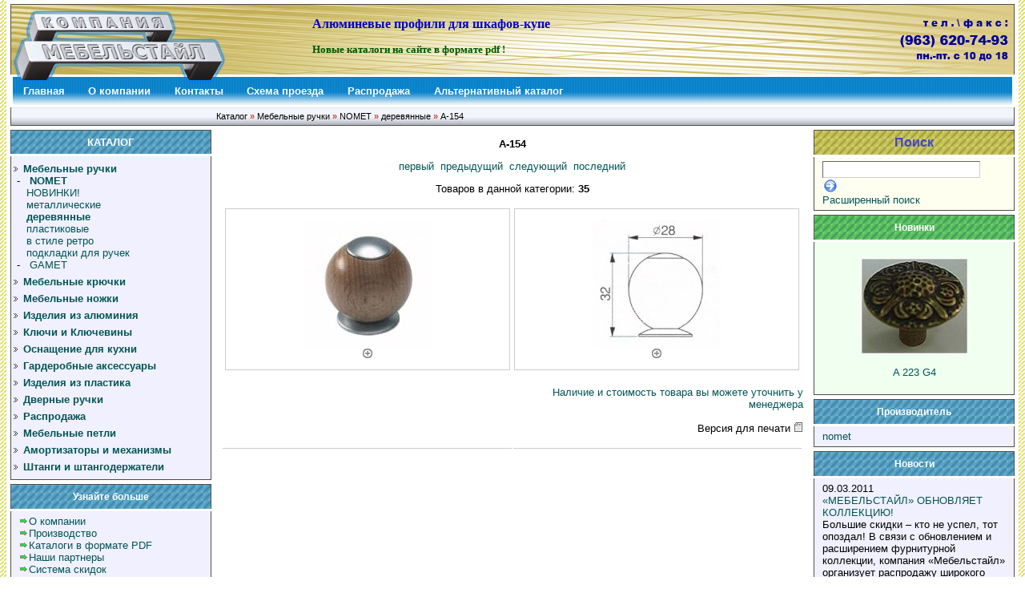

--- FILE ---
content_type: text/html; charset=utf-8
request_url: http://www.mebelstail.ru/product_info.php?products_id=460
body_size: 5946
content:
<!DOCTYPE html PUBLIC "-//W3C//DTD XHTML 1.0 Transitional//EN" "http://www.w3.org/TR/xhtml1/DTD/xhtml1-transitional.dtd">
<html xmlns="http://www.w3.org/1999/xhtml" xml:lang="ru" lang="ru">
<head>
<meta http-equiv="Content-Type" content="text/html; charset=utf-8" />
<meta http-equiv="Content-Style-Type" content="text/css" />
<link rel="icon" href="http://www.mebelstail.ru/favicon.ico" type="image/x-icon" />
<link rel="shortcut icon" href="http://www.mebelstail.ru/favicon.ico" type="image/x-icon" />
<meta name="language" content="ru" />
<title>A-154  - деревянные - Компания МЕБЕЛЬСТАйЛ</title>
<script type="text/javascript" src="jscript/jquery/jquery.js"></script>
<meta name="description" content="A-154" />
<meta name="keywords" content="" />
<base href="http://www.mebelstail.ru/" />
<link rel="stylesheet" href="http://www.mebelstail.ru/themes/sint_most/style.css" type="text/css" />
<link rel="alternate" href="rss2.php?feed=news" type="application/rss+xml" title="Новости" />
<link rel="alternate" href="rss2.php?feed=articles" type="application/rss+xml" title="Статьи" />
<link rel="alternate" href="rss2.php?feed=categories" type="application/rss+xml" title="Категории" />
<link rel="alternate" href="rss2.php?feed=new_products&amp;limit=10" type="application/rss+xml" title="Новинки" />
<link rel="alternate" href="rss2.php?feed=featured&amp;limit=10" type="application/rss+xml" title="Рекомендуемые товары" />
<link rel="alternate" href="rss2.php?feed=best_sellers&amp;limit=10" type="application/rss+xml" title="Лучшие товары" />
<link rel="stylesheet" href="jscript/jquery/plugins/fancybox/jquery.fancybox-1.2.5.css" type="text/css" />
<script type="text/javascript" src="jscript/jquery/plugins/fancybox/jquery.fancybox-1.2.5.pack.js"></script>
<script type="text/javascript"><!--
$(document).ready(function() {
		$("a.zoom").fancybox({
		"zoomOpacity"			: true,
		"overlayShow"			: false,
		"zoomSpeedIn"			: 500,
		"zoomSpeedOut"			: 500
	});
	});
//--></script>
<script type="text/javascript" src="jscript/jscript_JsHttpRequest.js"></script>
<script type="text/javascript" src="jscript/jscript_ajax.js"></script>
<meta name="google-site-verification" content="Cmy3Igp2KQv8-Yezp3MG1rMzc_nRF9xyc9J9dgccOYw" />
<meta name='yandex-verification' content='6881182cc0113dbc' />
<script type="text/javascript">

  var _gaq = _gaq || [];
  _gaq.push(['_setAccount', 'UA-21930470-1']);
  _gaq.push(['_trackPageview']);

  (function() {
    var ga = document.createElement('script'); ga.type = 'text/javascript'; ga.async = true;
    ga.src = ('https:' == document.location.protocol ? 'https://ssl' : 'http://www') + '.google-analytics.com/ga.js';
    var s = document.getElementsByTagName('script')[0]; s.parentNode.insertBefore(ga, s);
  })();

</script>
<meta name="reply-to" content="admin@mebelstail.ru" />
<meta name="robots" content="index,follow" />
<meta name="company" content="Компания МЕБЕЛЬСТАйЛ" />
<meta name="author" content="Компания FST - http://f-s-t.ru" />
<!--[if lte IE 6]><script type="text/javascript" src="http://www.mebelstail.ru/themes/sint_most/plugins/iepngfix/iepngfix_tilebg.js"></script>
<style type="text/css"> img { behavior: url("http://www.mebelstail.ru/themes/sint_most/plugins/iepngfix/iepngfix.htc")}</style>
<![endif]-->
<meta name="generator" content="(c) by ShopOS , http://www.shopos.ru" />
</head>
<body>
<div id="container">
<div id="header">
<table width="100%" border="0" cellspacing="0" cellpadding="0">
<tr>
<td width="30%" valign="top" align="left">
<a href="http://mebelstail.ru"><img src="http://www.mebelstail.ru/themes/sint_most/img/logo3.png" /></a>
</td>
<td width="50%" valign="top" align="left">
</br>
<a href="http://tdmebelstyle.ru/" class=link3>Алюминевые профили для шкафов-купе</a>
</br> </br>
<a href="http://mebelstail.ru/shop_content.php?coID=20" class=link2>Новые каталоги на сайте в формате pdf !</a>
</td>
<td width="20%" valign="top" align="right">
<a href="http://mebelstail.ru/shop_content.php?coID=13"><img src="http://www.mebelstail.ru/themes/sint_most/img/tel.png" /></a>
</td>
</tr>
</table>
</div>

<div id="menu">
<ul>
<li><a href="http://www.mebelstail.ru"><span>Главная</span></a></li>
<li><a href="http://www.mebelstail.ru/shop_content.php?coID=4"><span>О компании</span></a></li>
<li><a href="http://www.mebelstail.ru/shop_content.php?coID=13"><span>Контакты</span></a></li>
<li><a href="http://www.mebelstail.ru/shop_content.php?coID=14"><span>Схема проезда</span></a></li>
<li><a href="http://mebelstail.ru/index.php?cat=18"><span>Распродажа</span></a></li>
<li><a href="http://agfam.ru/produkt/produkt.htm" target="_blank"><span>Альтернативный каталог</span></a></li>
</ul>
</div>

<div id="navigation">
<span><a href="http://www.mebelstail.ru/">Каталог</a> &raquo; <a href="http://www.mebelstail.ru/index.php?cat=7">Мебельные ручки</a> &raquo; <a href="http://www.mebelstail.ru/index.php?cat=54">NOMET</a> &raquo; <a href="http://www.mebelstail.ru/index.php?cat=11">деревянные</a> &raquo; <a href="http://www.mebelstail.ru/product_info.php?products_id=460">A-154</a></span>
</div>

<div id="wrapper">
<div id="content">
﻿
<form id="cart_quantity" action="http://www.mebelstail.ru/product_info.php?products_id=460&action=add_product" method="post" onsubmit="doAddProduct(this); return false;">
<table width="100%" border="0" cellpadding="0" cellspacing="0">
  <tr>
    <td valign="top" align="center">
<strong>A-154</strong>

<div class="page">
<b class="b1"></b><b class="b2"></b><b class="b3"></b><b class="b4"></b>
<div class="pagecontent">
<p class="center">
&nbsp;<a href="http://www.mebelstail.ru/product_info.php?products_id=457">первый</a>&nbsp;&nbsp;<a href="http://www.mebelstail.ru/product_info.php?products_id=459">предыдущий</a>&nbsp;&nbsp;<a href="http://www.mebelstail.ru/product_info.php?products_id=461">следующий</a>&nbsp;&nbsp;<a href="http://www.mebelstail.ru/product_info.php?products_id=491">последний</a>&nbsp;</p>
<p class="center">
Товаров в данной категории:&nbsp;<span class="bold">35</span>
</p>
</div>
<b class="b4b"></b><b class="b3b"></b><b class="b2b"></b><b class="b1b"></b>
</div>
<!-- $PRODUCTS_IMAGE_BLOCK -->
    </td>
  </tr>
</table>

<!-- more images -->
<table width="100%" border="0" cellpadding="0" cellspacing="5">
<tr>
<td width="50%" height="200" style="border: 1px solid; border-color: #cccccc;" valign="middle" align="center">
   <a href="http://www.mebelstail.ru/images/product_images/popup_images/drev_ruch/a-154_1.jpg" title="A-154" class="zoom" rel="gallery-plants" target="_blank"><img src="http://www.mebelstail.ru/images/product_images/info_images/drev_ruch/a-154_1.jpg" alt="A-154" /><br /><img src="http://www.mebelstail.ru/themes/sint_most/img/zoom.gif" alt="zoom" border="0" width="16" height="12" /></a>
</td>
<td width="50%" height="200" style="border: 1px solid; border-color: #cccccc;" valign="middle" align="center">
   <a href="http://www.mebelstail.ru/images/product_images/popup_images/drev_ruch/a-154_2.jpg" title="A-154" class="zoom" rel="gallery-plants" target="_blank"><img src="http://www.mebelstail.ru/images/product_images/info_images/drev_ruch/a-154_2.jpg" alt="A-154" /><br /><img src="http://www.mebelstail.ru/themes/sint_most/img/zoom.gif" alt="zoom" border="0" width="16" height="12" /></a>
</td>
</tr>

</table>
<!-- more images eof -->
<br/>

<table width="100%" border="0" cellpadding="0" cellspacing="0">
  <tr>
    <td valign="top" align="center">
    </td>
  </tr>
</table>

<!-- доп и цены -->
<table border="0"  width="100%" cellpadding="0" cellspacing="0">
  <tr>
    <td width="50%" valign="top" align="center">
    </td>

<td width="50%" valign="top" align="right">
<a href="http://www.mebelstail.ru/shop_content.php?coID=13"><span>Наличие и стоимость товара вы можете уточнить у менеджера</span></a><br/>
<br/>
Версия для печати&nbsp;<img src="http://www.mebelstail.ru/themes/sint_most/buttons/ru/print.gif"  style="cursor:hand" onclick="javascript:window.open('http://www.mebelstail.ru/print_product_info.php?products_id=460', 'popup', 'toolbar=0, scrollbars=yes, width=640, height=600')" alt="" />
</td>
</tr>
</table>

<!-- /доп и цены -->
<br/>
<!-- описание -->
<table  width="100%" border="0" cellpadding="0" cellspacing="2">
  <tr>
    <td style="border-top: 1px solid; border-right: 1px solid; border-color: #cccccc;" width="50%" valign="top" align="left">
  </td>
<td style="border-top: 1px solid; border-right: 1px solid; border-color: #cccccc;" width="50%" valign="top" align="center">
</td>
</tr>
</table>
<br/>

 


 

</form>
</div>
</div>

<div id="left">

<!-- Бокс разделы -->
<div id="boxCategories">
<!-- <h5>Разделы</h5> -->
<h5>КАТАЛОГ</h5>

<div id="categoriesBoxMenu">
<table width="100%"><tr><td class="moduleRow"><img src="http://www.mebelstail.ru/themes/sint_most/img/icon_arrow.gif" alt="" />&nbsp;<b><a href="http://www.mebelstail.ru/index.php?cat=7"><b>Мебельные ручки</b></a></b><br />&nbsp;-&nbsp;&nbsp;&nbsp;<a href="http://www.mebelstail.ru/index.php?cat=54"><b>NOMET</b></a><br />&nbsp;&nbsp;&nbsp;&nbsp;<a href="http://www.mebelstail.ru/index.php?cat=17">НОВИНКИ!</a><br />&nbsp;&nbsp;&nbsp;&nbsp;<a href="http://www.mebelstail.ru/index.php?cat=8">металлические</a><br />&nbsp;&nbsp;&nbsp;&nbsp;<a href="http://www.mebelstail.ru/index.php?cat=11"><b>деревянные</b></a><br />&nbsp;&nbsp;&nbsp;&nbsp;<a href="http://www.mebelstail.ru/index.php?cat=10">пластиковые</a><br />&nbsp;&nbsp;&nbsp;&nbsp;<a href="http://www.mebelstail.ru/index.php?cat=28">в стиле ретро</a><br />&nbsp;&nbsp;&nbsp;&nbsp;<a href="http://www.mebelstail.ru/index.php?cat=31">подкладки для ручек</a><br />&nbsp;-&nbsp;&nbsp;&nbsp;<a href="http://www.mebelstail.ru/index.php?cat=55">GAMET</a><br /></td></tr></table><table width="100%"><tr><td class="moduleRow"><img src="http://www.mebelstail.ru/themes/sint_most/img/icon_arrow.gif" alt="" />&nbsp;<b><a href="http://www.mebelstail.ru/index.php?cat=14">Мебельные крючки</a></b><br /></td></tr></table><table width="100%"><tr><td class="moduleRow"><img src="http://www.mebelstail.ru/themes/sint_most/img/icon_arrow.gif" alt="" />&nbsp;<b><a href="http://www.mebelstail.ru/index.php?cat=15">Мебельные ножки</a></b><br /></td></tr></table><table width="100%"><tr><td class="moduleRow"><img src="http://www.mebelstail.ru/themes/sint_most/img/icon_arrow.gif" alt="" />&nbsp;<b><a href="http://www.mebelstail.ru/index.php?cat=32">Изделия из алюминия</a></b><br /></td></tr></table><table width="100%"><tr><td class="moduleRow"><img src="http://www.mebelstail.ru/themes/sint_most/img/icon_arrow.gif" alt="" />&nbsp;<b><a href="http://www.mebelstail.ru/index.php?cat=27">Ключи и Ключевины</a></b><br /></td></tr></table><table width="100%"><tr><td class="moduleRow"><img src="http://www.mebelstail.ru/themes/sint_most/img/icon_arrow.gif" alt="" />&nbsp;<b><a href="http://www.mebelstail.ru/index.php?cat=20">Оснащение для кухни</a></b><br /></td></tr></table><table width="100%"><tr><td class="moduleRow"><img src="http://www.mebelstail.ru/themes/sint_most/img/icon_arrow.gif" alt="" />&nbsp;<b><a href="http://www.mebelstail.ru/index.php?cat=16">Гардеробные аксессуары</a></b><br /></td></tr></table><table width="100%"><tr><td class="moduleRow"><img src="http://www.mebelstail.ru/themes/sint_most/img/icon_arrow.gif" alt="" />&nbsp;<b><a href="http://www.mebelstail.ru/index.php?cat=45">Изделия из пластика</a></b><br /></td></tr></table><table width="100%"><tr><td class="moduleRow"><img src="http://www.mebelstail.ru/themes/sint_most/img/icon_arrow.gif" alt="" />&nbsp;<b><a href="http://www.mebelstail.ru/index.php?cat=48">Дверные ручки</a></b><br /></td></tr></table><table width="100%"><tr><td class="moduleRow"><img src="http://www.mebelstail.ru/themes/sint_most/img/icon_arrow.gif" alt="" />&nbsp;<b><a href="http://www.mebelstail.ru/index.php?cat=18">Распродажа</a></b><br /></td></tr></table><table width="100%"><tr><td class="moduleRow"><img src="http://www.mebelstail.ru/themes/sint_most/img/icon_arrow.gif" alt="" />&nbsp;<b><a href="http://www.mebelstail.ru/index.php?cat=50">Мебельные петли</a></b><br /></td></tr></table><table width="100%"><tr><td class="moduleRow"><img src="http://www.mebelstail.ru/themes/sint_most/img/icon_arrow.gif" alt="" />&nbsp;<b><a href="http://www.mebelstail.ru/index.php?cat=49">Амортизаторы и механизмы</a></b><br /></td></tr></table><table width="100%"><tr><td class="moduleRow"><img src="http://www.mebelstail.ru/themes/sint_most/img/icon_arrow.gif" alt="" />&nbsp;<b><a href="http://www.mebelstail.ru/index.php?cat=51">Штанги и штангодержатели</a></b><br /></td></tr></table>
</div>

</div>
<!-- /Бокс разделы -->

<!-- Бокс контент -->
<div id="boxContent">
<h5>Узнайте больше</h5>

<div id="boxContentContent">
<ul>
<img src="http://www.mebelstail.ru/themes/sint_most/img/arrow_green.gif" alt="" /><a class="content" href="http://www.mebelstail.ru/shop_content.php?coID=4">О компании</a><br />
<img src="http://www.mebelstail.ru/themes/sint_most/img/arrow_green.gif" alt="" /><a class="content" href="http://www.mebelstail.ru/shop_content.php?coID=15">Производство</a><br />
<img src="http://www.mebelstail.ru/themes/sint_most/img/arrow_green.gif" alt="" /><a class="content" href="http://www.mebelstail.ru/shop_content.php?coID=20">Каталоги в формате PDF</a><br />
<img src="http://www.mebelstail.ru/themes/sint_most/img/arrow_green.gif" alt="" /><a class="content" href="http://www.mebelstail.ru/shop_content.php?coID=16">Наши партнеры</a><br />
<img src="http://www.mebelstail.ru/themes/sint_most/img/arrow_green.gif" alt="" /><a class="content" href="http://www.mebelstail.ru/shop_content.php?coID=17">Система скидок</a><br />

</ul>
</div>

</div>
<!-- /Бокс контент -->

<!-- Бокс информация -->
<div id="boxInformation">
<h5>Информация</h5>

<div id="boxInformationContent">
<ul>
<img src="http://www.mebelstail.ru/themes/sint_most/img/arrow_green.gif" alt="" /><a class="content" href="http://www.mebelstail.ru/shop_content.php?coID=1">Доставка</a><br />
<img src="http://www.mebelstail.ru/themes/sint_most/img/arrow_green.gif" alt="" /><a class="content" href="http://www.mebelstail.ru/shop_content.php?coID=13">Контакты</a><br />
<img src="http://www.mebelstail.ru/themes/sint_most/img/arrow_green.gif" alt="" /><a class="content" href="http://www.mebelstail.ru/shop_content.php?coID=14">Схема проезда</a><br />

</ul>
</div>

</div>
<!-- /Бокс информация -->


<!-- Бокс статьи -->
<div id="boxArticles">
<h5>Статьи</h5>

<div id="boxArticlesContent">
<a href="http://www.mebelstail.ru/articles_new.php">Новые статьи</a> (0)<br />
<a href="http://www.mebelstail.ru/articles.php">Все статьи</a> (1)<br />
<a href="http://www.mebelstail.ru/articles.php?tPath=2">Товары</a>&nbsp;(1)<br />

</div>

</div>
<!-- /Бокс статьи -->

<!-- Бокс новые статьи -->
<div id="boxArticlesNew">
<h5>Новые статьи</h5>

<div id="boxArticlesNewContent">
<a href="http://www.mebelstail.ru/article_info.php?articles_id=5">«МЕБЕЛЬСТАЙЛ» ОБНОВЛЯЕТ КОЛЛЕКЦИЮ!</a><br />
   
</div>

</div>
<!-- /Бокс новые статьи -->
</div>

<div id="right">

<!-- Бокс поиск -->
<div id="boxSearch">
<h5><a href="http://www.mebelstail.ru/advanced_search.php">Поиск</a></h5>

<div id="boxSearchContent">
<form id="quick_find" action="http://www.mebelstail.ru/advanced_search_result.php" method="get">
<p class="searchboxform"><input type="text" name="keywords" onkeyup="ajaxQuickFindUp(this);" id="quick_find_keyword" /></p>
<div class="ajaxQuickFind" id="ajaxQuickFind" style="text-align: left;"></div>
<input class="imgsub" type="image" src="themes/sint_most/buttons/ru/button_quick_find.gif" alt="Искать" title=" Искать " />
</form>

<script language="javascript" type="text/javascript">
	function ajaxQuickFind(elt) {
//		if(ajaxQuickFindUpForm.keywords.value.length > 2)
			loadXMLDoc('ajaxQuickFind', hashFormFields(ajaxQuickFindUpForm), true);
	}
	var timeout = null;
	var ajaxQuickFindUpForm = null;
	function ajaxQuickFindUp(elt) {
		ajaxQuickFindUpForm = elt.form;
	  if (timeout) clearTimeout(timeout);
	  timeout = setTimeout('ajaxQuickFind()', 500);
	}
</script>

<p><a href="http://www.mebelstail.ru/advanced_search.php"> Расширенный поиск</a></p>
</div>
</div>
<!-- /Бокс поиск -->

<!-- Бокс новинки -->
<div id="boxWhatsNew">
<h5><a href="http://www.mebelstail.ru/products_new.php">Новинки</a></h5>

<div id="boxWhatsNewContent">
<br/>

<p>
<a href="http://www.mebelstail.ru/product_info.php?products_id=1087"><img src="http://www.mebelstail.ru/images/product_images/thumbnail_images/ras_ruch/A 223 G4_0.jpg" alt="A 223 G4" title="A 223 G4" /></a>
</p>
<br/>

<p>
<a href="http://www.mebelstail.ru/product_info.php?products_id=1087">A 223 G4</a>
</p>
<br/>

</div>
</div>
<!-- /Бокс новинки -->


<!-- Бокс производители -->
<div id="boxManufacturers">
<h5>Производитель</h5>

<div id="boxManufacturersContent">
<a href="http://www.mebelstail.ru/index.php?manufacturers_id=2">nomet</a><br />
</div>

</div>
<!-- /Бокс производители -->


<!-- Бокс новости -->
<div id="boxNews">
<h5><a href="http://www.mebelstail.ru/news.php">Новости</a></h5>

<div class="boxNewsContent">
<p>09.03.2011</p>
<p><a href="http://www.mebelstail.ru/news.php?news_id=5">«МЕБЕЛЬСТАЙЛ» ОБНОВЛЯЕТ КОЛЛЕКЦИЮ!</a></p>
<p>Большие скидки &ndash; кто не успел, тот опоздал!
В связи с обновлением и расширением фурнитурной коллекции, компания &laquo;Мебельстайл&raquo; организует распродажу широкого спектра мебельных ...</p>
   
</div>

</div>
<!-- /Бокс новости -->

</div>

<div id="footer">
<hr>

<table width="100%" border="0" cellspacing="0" cellpadding="0">
<tr>
<td width="20%" valign="middle" align="center">


<!-- HotLog -->
<script type="text/javascript" language="javascript">
hotlog_js="1.0"; hotlog_r=""+Math.random()+"&s=2135753&im=551&r="+
escape(document.referrer)+"&pg="+escape(window.location.href);
</script>
<script type="text/javascript" language="javascript1.1">
hotlog_js="1.1"; hotlog_r+="&j="+(navigator.javaEnabled()?"Y":"N");
</script>
<script type="text/javascript" language="javascript1.2">
hotlog_js="1.2"; hotlog_r+="&wh="+screen.width+"x"+screen.height+"&px="+
(((navigator.appName.substring(0,3)=="Mic"))?screen.colorDepth:screen.pixelDepth);
</script>
<script type="text/javascript" language="javascript1.3">
hotlog_js="1.3";
</script>
<script type="text/javascript" language="javascript">
hotlog_r+="&js="+hotlog_js;
document.write('<a href="http://click.hotlog.ru/?2135753" target="_blank"><img '+
'src="http://hit37.hotlog.ru/cgi-bin/hotlog/count?'+
hotlog_r+'" border="0" width="88" height="31" alt="HotLog"></a>');
</script>
<noscript>
<a href="http://click.hotlog.ru/?2135753" target="_blank"><img
src="http://hit37.hotlog.ru/cgi-bin/hotlog/count?s=2135753&im=551" border="0"
width="88" height="31" alt="HotLog"></a>
</noscript>
<!-- /HotLog -->

<!-- Yandex.Metrika informer -->
<a href="http://metrika.yandex.ru/stat/?id=5003854&amp;from=informer"
target="_blank" rel="nofollow"><img src="//bs.yandex.ru/informer/5003854/3_1_FFFFFFFF_EFEFEFFF_0_pageviews"
style="width:88px; height:31px; border:0;" alt="Яндекс.Метрика" title="Яндекс.Метрика: данные за сегодня (просмотры, визиты и уникальные посетители)" /></a>
<!-- /Yandex.Metrika informer -->

<!-- Yandex.Metrika counter -->
<div style="display:none;"><script type="text/javascript">
(function(w, c) {
    (w[c] = w[c] || []).push(function() {
        try {
            w.yaCounter5003854 = new Ya.Metrika(5003854);
             yaCounter5003854.clickmap(true);
             yaCounter5003854.trackLinks(true);
        
        } catch(e) { }
    });
})(window, 'yandex_metrika_callbacks');
</script></div>
<script src="//mc.yandex.ru/metrika/watch.js" type="text/javascript" defer="defer"></script>
<noscript><img src="//mc.yandex.ru/watch/5003854" style="position:absolute; left:-9999px;" alt="" /></noscript>
<!-- /Yandex.Metrika counter -->



</td>
<td width="60%" valign="middle" align="center"> © <a href="http://mebelstail.ru/"> Компания Мебельстайл </a> 2013
</td>
<td width="20%" valign="middle" align="center">



<!-- begin of Top100 code -->
<script id="top100Counter" type="text/javascript" src="http://counter.rambler.ru/top100.jcn?2423411"></script>
<noscript>
<a href="http://top100.rambler.ru/navi/2423411/">
<img src="http://counter.rambler.ru/top100.cnt?2423411" alt="Rambler's Top100" border="0" />
</a>
</noscript>
<!-- end of Top100 code -->

<!--Rating@Mail.ru counter-->
<script language="javascript"><!--
d=document;var a='';a+=';r='+escape(d.referrer);js=10;//--></script>
<script language="javascript1.1"><!--
a+=';j='+navigator.javaEnabled();js=11;//--></script>
<script language="javascript1.2"><!--
s=screen;a+=';s='+s.width+'*'+s.height;
a+=';d='+(s.colorDepth?s.colorDepth:s.pixelDepth);js=12;//--></script>
<script language="javascript1.3"><!--
js=13;//--></script><script language="javascript" type="text/javascript"><!--
d.write('<a href="http://top.mail.ru/jump?from=2006036" target="_blank">'+
'<img src="http://dc.c9.be.a1.top.mail.ru/counter?id=2006036;t=211;js='+js+
a+';rand='+Math.random()+'" alt="Рейтинг@Mail.ru" border="0" '+
'height="31" width="88"></a>');if(11<js)d.write('<'+'!-- ');//--></script>
<noscript><a target="_blank" href="http://top.mail.ru/jump?from=2006036">
<img src="http://dc.c9.be.a1.top.mail.ru/counter?js=na;id=2006036;t=211" 
height="31" width="88" border="0" alt="Рейтинг@Mail.ru"></a></noscript>
<script language="javascript" type="text/javascript"><!--
if(11<js)d.write('--'+'>');//--></script>
<!--// Rating@Mail.ru counter-->



</td>
</tr>
</table>

</div>
<center><span style="font-size:7px;color:#999999;">&copy; ShopOS 2026<br />Скрипты </span><a href="http://www.shopos.ru/" alt="Скрипты интернет-магазина" style="font-size:7px;color:#999999;">интернет-магазина</a></center></body></html>

--- FILE ---
content_type: text/css
request_url: http://www.mebelstail.ru/themes/sint_most/style.css
body_size: 5760
content:
/*
Theme Name: Sint Most
Theme URI:
Description:
Version: 1.0.0
*/

html,body
 {
margin: 0;
padding: 0;
background-image: url(img/xtc5/bg.gif);
 }

body
 {
font: 80% arial,sans-serif;
 }

a img, img, html, body{border: none;}
a img, img, a {outline: none !important;}

img
 {
border: 0;
 }

h2, h3
 {
margin: 0 0 0 0;
padding: 0 0 0 0;
 }
   
/* ���� ������� ������ � �������� */
a 
 {
color: #055;
text-decoration: none;
 }

a:hover 
 {
color: #990000;
text-decoration: none;
 }

a.link2
 {
font: 13px Verdana;
font-weight: bold;
text-decoration: none;
color: #050;
 }

a.link2:hover
 {
font: 13px Verdana;
font-weight: bold;
text-decoration: underline;
color: #00c; 
}

a.link3
 {
font: 16px Verdana;
font-weight: bold;
text-decoration: none;
color: #00c;
 }

a.link3:hover
 {
font: 16px Verdana;
font-weight: bold;
text-decoration: underline;
color: #c00; 
}

/* /���� ������� ������ � �������� */

/* ���������� �������� ��� ��������� */
p {

}

.popup {
position: relative;
z-index: 1;
}

.popup:hover {
background-color: transparent;
z-index: 2;
}

.popup span {
position: absolute;
visibility: hidden;
}

.popup span img {
border-width: 0;
padding: 0;
}

.popup:hover span {
visibility: visible;
top: -205px;
left: -60px;
}

/* ���������� �������� ��� ��������� 2 */
p {

}

.popupcat {
position: relative;
z-index: 1;
}

.popupcat:hover {
background-color: transparent;
z-index: 2;
}

.popupcat span {
position: absolute;
visibility: hidden;
}

.popupcat span img {
border-width: 0;
padding: 0;
}

.popupcat:hover span {
visibility: visible;
z-index: 3;
top: -200px;
left: -80px;
}

/* ���������� �������� ��� ��������� 3 */

.popupcat3 {
position: relative;
z-index: 10;
margin: 0;
padding: 0;
}

.popupcat3:hover {
background-color: transparent;
z-index: 20;
margin: 0;
padding: 0;
}

.popupcat3 span {
position: absolute;
visibility: hidden;
z-index: 30;
margin: 0;
padding: 0;
}

.popupcat3 span img {
border-width: 0;
margin: 0;
padding: 0;
z-index: 40;
}

.popupcat3:hover span {
position: fixed;
visibility: visible;
z-index: 50;
top: 10px;
left: 55%;
margin: 0;
padding: 0;
}

/* ���������� �������� ��� ��������� 4 */

.popupcat4 {
position: relative;
z-index: 10;
margin: 0;
padding: 0;
}

.popupcat4:hover {
background-color: transparent;
z-index: 20;
margin: 0;
padding: 0;
}

.popupcat4 span {
position: absolute;
visibility: hidden;
z-index: 30;
margin: 0;
padding: 0;
}

.popupcat4 span img {
border-width: 0;
margin: 0;
padding: 0;
z-index: 40;
}

.popupcat4:hover span {
position: fixed;
visibility: visible;
z-index: 50;
top: 10px;
left: 55%;
margin: 0;
padding: 0;
}

div#container
 {
	width: 98%;
min-width: 960px;
margin-top: 0;
margin-left: auto;
margin-right: auto;
margin-bottom: 0;    
	padding-top: 5px;
	padding-left: 5px;
	padding-right: 5px;
	padding-bottom: 5px;
background: #fff;
 }

/* ����� */
div#header
 {
	height: 87px;
margin: 0 0 0 0;
padding: 0 0 0 0;
border-top: 1px solid #4e4e4f;
border-left: 1px solid #4e4e4f;
border-right: 1px solid #4e4e4f;
border-bottom: 0px solid #4e4e4f;
background: url(img/xtc5/bg_header.jpg) no-repeat;
background-color: #dc8;
 }
/* /����� */

div#wrapper
 {
	float: left;
	width: 100%;
margin: 0 0 0 0;
padding: 0 0 0 0;
background: #fff;
 }

div#content
 {
margin-top: 0;
margin-left: 21%;
margin-right: 21%;
margin-bottom: 10px;
	padding-top: 0;
	padding-left: 0;
	padding-right: 0;
	padding-bottom: 0;
background: #fff;
 }

/* ����� ������� */
div#left
 {
	float: left;
	width: 20%;
margin-top: 0;
margin-left: -100%;
margin-right: 0;
margin-bottom: 5px;    
	padding-top: 0;
	padding-left: 0;
	padding-right: 0;
	padding-bottom: 0;
background: #fff;
 }
/* /����� ������� */

/* ������ ������� */
div#right
 {
	float: left;
	overflow: auto;
	width: 20%;
margin-top: 0;
margin-left: -20%;
margin-right: 0;
margin-bottom: 5px;    
	padding-top: 0;
	padding-left: 0;
	padding-right: 0;
	padding-bottom: 0;
background: #fff;
 }
/* /������ ������� */

/* ��� */
div#footer
 {
clear: left;
width: 100%;
text-align: center;
color: #000;
background: transparent;
 }
   
div#footer p
 {
margin: 0 0 0 0;
padding: 0 0 0 0;
 }
/* /��� */

/* ��������� */
div#navigation 
 {
	margin-top: 0 0 0 0;
padding-top: 5px;
padding-left: 20%;
padding-right: 0;
padding-bottom: 5px;
	border-top: 0px solid #4e4e4f;
	border-left: 1px solid #4e4e4f;
	border-right: 1px solid #4e4e4f;
	border-bottom: 1px solid #4e4e4f;
background: url(img/xtc5/bg_breadcrumb.gif) repeat-x;
color: #c64934;
 }

#navigation span 
 {
display: block;
font: 11px Verdana, Arial, sans-serif;
font-weight: bold;
color: #c64934;
padding: 0 0 0 5px; 
 }
   
#navigation a
 {
font: 11px Verdana, Arial, sans-serif;
font-weight: normal;
color: #000;
text-decoration: none;
 }

#navigation a:hover
 {
font: 11px Verdana, Arial, sans-serif;
font-weight: normal;
color: #000;
text-decoration: none;
 }

#navigation a:visited
 {
font: 11px Verdana, Arial, sans-serif;
font-weight: normal;
color: #000;
text-decoration: none;
 }   
/* /��������� */
   
/* ��������� �������� */
#content h1 
 {
font: 22px Verdana, Arial, sans-serif;
font-weight: normal;
color: #000;
margin: 0 0 0 0;
padding: 0 0 0 0;
 }

#content h1 a 
 {
font: 22px Verdana, Arial, sans-serif;
font-weight: normal;
color: #000;
text-decoration: none;
 }

#content h1 a:hover 
 {
font: 22px Verdana, Arial, sans-serif;
font-weight: normal;
color: #000;
text-decoration: none;
 }

#content h6 
 {
font: 12px Verdana;
font-weight: normal;
color: #333;
margin: 0 0 0 0;
padding: 0 0 0 0;
 }

/* /��������� �������� */

/*- ����-�������� ������ */
#menu 
 {
	height: 35px;
margin-top: 3px;
margin-left: 3px;
margin-right: 3px;
margin-bottom: 3px;    
	padding: 0 0 0 0;
background: url(img/xtc5/bg_topmenu_breakline.gif) repeat-x;
 }

#menu ul, #navigation ul li 
 {
list-style: none;
margin: 0;
padding: 0;
 }

#menu ul 
 {
text-align: left;    
padding-top: 10px;
padding-left: 0;
padding-right: 0;
padding-bottom: 5px;
 }

#menu ul li 
 {
	display: inline;
margin-top: 3px;
margin-left: 0;
margin-right: 0;
margin-bottom: 0;
	padding: 0 0 0 0;
 }

#menu ul li.last 
 {
margin-right: 0;
 }

#menu ul li a 
 {
color: #fff;
font-weight: bold;
text-decoration: none;
 }

#menu ul li.current a 
 {
color: #afa;
padding: 0;
font-weight: bold;
text-decoration: none;
 }

#menu ul li a span 
 {
padding: 0px 1em;
border-bottom:0px solid #000;
 }

#menu ul li.current a span 
 {
padding: 0px 1em 0px;
border-bottom:0;
 }

#menu ul li a:hover span 
 {
color: #900;
font-weight: bold;
text-decoration: none;
 }
/*/
#menu ul li a 
 {
display: inline-block;
white-space: nowrap;
 width: 1px;
 }

#menu ul 
 {
padding-bottom: 0;
margin-bottom: -1px;
 }
/*/
* html #menu ul li a 
 {
padding: 0;
 }
/**/

/*- /����-�������� ������ */

/*- ����� */

/*- ���� ������� */
#boxCategories
 {
text-align: left;
 }

/*- ��������� ����� ������� */
#boxCategories h5 
 {
display: block;
font: 13px Verdana, Arial, sans-serif;
font-weight: bold;
color: #fff;
text-align: center;
	margin-top: 5px;
	margin-left: 0;
	margin-right: 0;
	margin-bottom: 0;    
padding-top: 7px;
padding-left: 0;
padding-right: 0;
padding-bottom: 7px;
	border-top: 1px solid #4e4e4f;
	border-left: 1px solid #4e4e4f;
	border-right: 1px solid #4e4e4f;
	border-bottom: 0px solid #4e4e4f;
background: url(img/xtc5/bg_boxheader_blue.gif);
 }
/*- /��������� ����� ������� */

/*- ������ �������� */
#categoriesBoxMenu 
 {
margin-top: 3px;
margin-left: 0;
margin-right: 0;
margin-bottom: 0;    
	padding-top: 5px;
	padding-left: 0px;
	padding-right: 0;
	padding-bottom: 5px;
border-top: 0px solid #4e4e4f;
border-left: 1px solid #4e4e4f;
border-right: 1px solid #4e4e4f;
border-bottom: 1px solid #4e4e4f;
background: url(img/xtc5/bg_boxtop_blue.gif);
 }

#categoriesBoxMenu #CatNavi, #CatNavi ul, #CatNavi li 
 { 
margin: 0; 
padding: 0 0 0 0; 
list-style-type: none; 
background-color: #da9401; 
 }

#categoriesBoxMenu #CatNavi li a
 { 
padding: 0;
color: #fff;
text-indent: 0.4em;
text-decoration: none;
margin: 0 0 0 5px; 
 }

#categoriesBoxMenu #CatNavi li a:hover
 { 
color: #fff; 
 }

#categoriesBoxMenu #CatNavi .CatLevel1 
 {
padding: .5em 0 .5em 0;
margin-bottom: .1em;
 }

#categoriesBoxMenu #CatNavi .CatLevel2, 
#categoriesBoxMenu #CatNavi .CatLevel3,
#categoriesBoxMenu #CatNavi .CatLevel4,
#categoriesBoxMenu #CatNavi .CatLevel5,
#categoriesBoxMenu #CatNavi .CatLevel6
 {
padding: .5em;
background: #eea003;
border-bottom: 1px solid #fff;
 }

#categoriesBoxMenu #CatNavi .CurrentParent a 
 { 
font-weight: bold; 
 }

#categoriesBoxMenu #CatNavi li a,
#categoriesBoxMenu #CatNavi .Current li a,
#categoriesBoxMenu #CatNavi .CurrentParent li a,
#categoriesBoxMenu #CatNavi .CurrentParent .Current li a 
 { 
font-weight: normal; 
padding: 0;
 }

#categoriesBoxMenu #CatNavi .Current a,
#categoriesBoxMenu #CatNavi .CurrentParent .Current a 
 { 
font-weight: bold;
 }
/*- /������ �������� */
/*- /���� ������� */

/*- ���� ������� */
#boxContent
 {
text-align: left;
 }

/*- ��������� ����� ������� */
#boxContent h5 
 {
display: block;
font: 12px Verdana, Arial, sans-serif;
font-weight: bold;
color: #fff;
text-align: center;
	margin-top: 5px;
	margin-left: 0;
	margin-right: 0;
	margin-bottom: 0;    
padding-top: 8px;
padding-left: 0;
padding-right: 0;
padding-bottom: 8px;
	border-top: 1px solid #4e4e4f;
	border-left: 1px solid #4e4e4f;
	border-right: 1px solid #4e4e4f;
	border-bottom: 0px solid #4e4e4f;
background: url(img/xtc5/bg_boxheader_blue.gif);
 }
/*- /��������� ����� ������� */

/*- ���������� ����� ������� */
#boxContentContent 
 {
	margin-top: 3px;
	margin-left: 0;
	margin-right: 0;
	margin-bottom: 0;    
padding-top: 5px;
padding-left: 10px;
padding-right: 0;
padding-bottom: 5px;
	border-top: 0px solid #4e4e4f;
	border-left: 1px solid #4e4e4f;
	border-right: 1px solid #4e4e4f;
	border-bottom: 1px solid #4e4e4f;
background: url(img/xtc5/bg_boxtop_blue.gif);
 }

#boxContentContent p 
 {
margin: 0 0 0 0;
padding: 0 0 0 0;
 }

#boxContent ul
 {
list-style-type: none;
text-align: left;
margin: 0 0 0 0;
padding: 0 0 0 0;
 }

#boxContent li 
 {
display: block;
font: 15px Verdana, Arial, sans-serif;
background: url(img/xtc5/icon_arrow.gif) no-repeat left center;
padding: 0 0 0 0; 
 }
/*- /���������� ����� ������� */
/*- /���� ������� */

/*- ���� ���������� */
#boxInformation
 {
text-align: left;
 }

/*- ��������� ����� ���������� */
#boxInformation h5 
 {
display: block;
font: 12px Verdana, Arial, sans-serif;
font-weight: bold;
color: #fff;
text-align: center;
	margin-top: 5px;
	margin-left: 0;
	margin-right: 0;
	margin-bottom: 0;    
padding-top: 8px;
padding-left: 0;
padding-right: 0;
padding-bottom: 8px;
	border-top: 1px solid #4e4e4f;
	border-left: 1px solid #4e4e4f;
	border-right: 1px solid #4e4e4f;
	border-bottom: 0px solid #4e4e4f;
background: url(img/xtc5/bg_boxheader_blue.gif);
 }
/*- /��������� ����� ���������� */

/*- ���������� ����� ���������� */
#boxInformationContent 
 {
margin-top: 3px;
margin-left: 0;
margin-right: 0;
margin-bottom: 0;    
	padding-top: 5px;
	padding-left: 10px;
	padding-right: 0;
	padding-bottom: 5px;
border-top: 0px solid #4e4e4f;
border-left: 1px solid #4e4e4f;
border-right: 1px solid #4e4e4f;
border-bottom: 1px solid #4e4e4f;
background: url(img/xtc5/bg_boxtop_blue.gif);
 }

#boxInformationContent p 
 {
margin: 0 0 0 0;
padding: 0 0 0 0;
 }

#boxInformation ul
 {
list-style-type: none;
text-align: left;
margin: 0 0 0 0;
padding: 0 0 0 0;
 }

#boxInformation li 
 {
display: block;
font: 11px Verdana, Arial, sans-serif;
background: url(img/xtc5/icon_arrow.gif) no-repeat left center;
padding: 0 0 0 0; 
 }
/*- /���������� ����� */
/*- /���� ���������� */

/*- ���� ������� ����� */
#boxAddQuickie
 {
text-align: left;
 }

/*- ��������� ����� ������� ����� */
#boxAddQuickie h5 
 {
display: block;
font: 12px Verdana, Arial, sans-serif;
font-weight: bold;
color: #fff;
text-align: center;
margin-top: 5px;
margin-left: 0;
margin-right: 0;
margin-bottom: 0;    
	padding-top: 8px;
	padding-left: 0;
	padding-right: 0;
	padding-bottom: 8px;
border-top: 1px solid #4e4e4f;
border-left: 1px solid #4e4e4f;
border-right: 1px solid #4e4e4f;
border-bottom: 0px solid #4e4e4f;
background: url(img/xtc5/bg_boxheader_blue.gif);
 }
/*- /��������� ����� ������� ����� */

/*- ���������� ����� ������� ����� */
#boxAddQuickieContent 
 {
margin-top: 3px;
margin-left: 0;
margin-right: 0;
margin-bottom: 0;    
	padding-top: 5px;
	padding-left: 10px;
	padding-right: 0;
	padding-bottom: 5px;
border-top: 0px solid #4e4e4f;
border-left: 1px solid #4e4e4f;
border-right: 1px solid #4e4e4f;
border-bottom: 1px solid #4e4e4f;
background: url(img/xtc5/bg_boxtop_blue.gif);
 }

#boxAddQuickieContent p 
 {
margin: 0 0 0 0;
text-align: left;
 }

/*- /���������� ����� ������� ����� */

/*- ����� ������� ����� */
.addquickieform input 
 {
width: 80%;
font-size: 1em;
border: 1px solid;
border-color: #666 #ccc #ccc #666;
padding: 2px;
margin-top: 0;
margin-bottom: 0;
 }

.addquickieform input:focus, .sffocus, .sffocus {
background-color: #ffc;
 }
/*- /����� ������� ����� */
/*- /���� ������� ����� */

/*- ���� ������ */
#boxAuthors
 {
text-align: left;
 }

/*- ��������� ����� ������ */
#boxAuthors h5 
 {
	display: block;
	font: 12px Verdana, Arial, sans-serif;
	font-weight: bold;
	color: #fff;
	text-align: center;
margin-top: 5px;
margin-left: 0;
margin-right: 0;
margin-bottom: 0;    
	padding-top: 8px;
	padding-left: 0;
	padding-right: 0;
	padding-bottom: 8px;
border-top: 1px solid #4e4e4f;
border-left: 1px solid #4e4e4f;
border-right: 1px solid #4e4e4f;
border-bottom: 0px solid #4e4e4f;
background: url(img/xtc5/bg_boxheader_blue.gif);
 }
/*- /��������� ����� ������ */

/*- ���������� ����� ������ */
#boxAuthorsContent 
 {
margin-top: 3px;
margin-left: 0;
margin-right: 0;
margin-bottom: 0;    
	padding-top: 5px;
	padding-left: 10px;
	padding-right: 0;
	padding-bottom: 5px;
border-top: 0px solid #4e4e4f;
border-left: 1px solid #4e4e4f;
border-right: 1px solid #4e4e4f;
border-bottom: 1px solid #4e4e4f;
background: url(img/xtc5/bg_boxtop_blue.gif);
 }

#boxAuthorsContent p 
 {
margin: 0 0 0 0;
text-align: left;
 }
/*- /���������� ����� ������ */
/*- /���� ������ */

/*- ���� ������ */
#boxArticles
 {
text-align: left;
 }

/*- ��������� ����� ������ */
#boxArticles h5 
 {
display: block;
	font: 12px Verdana, Arial, sans-serif;
	font-weight: bold;
	color: #fff;
	text-align: center;
margin-top: 5px;
margin-left: 0;
margin-right: 0;
margin-bottom: 0;    
	padding-top: 8px;
	padding-left: 0;
	padding-right: 0;
	padding-bottom: 8px;
border-top: 1px solid #4e4e4f;
border-left: 1px solid #4e4e4f;
border-right: 1px solid #4e4e4f;
border-bottom: 0px solid #4e4e4f;
background: url(img/xtc5/bg_boxheader_blue.gif);
 }
/*- /��������� ����� ������ */

/*- ���������� ����� ������ */
#boxArticlesContent 
 {
margin-top: 3px;
margin-left: 0;
margin-right: 0;
margin-bottom: 0;    
	padding-top: 5px;
	padding-left: 10px;
	padding-right: 0;
	padding-bottom: 5px;
border-top: 0px solid #4e4e4f;
border-left: 1px solid #4e4e4f;
border-right: 1px solid #4e4e4f;
border-bottom: 1px solid #4e4e4f;
background: url(img/xtc5/bg_boxtop_blue.gif);
 }

#boxArticlesContent p 
 {
margin: 0 0 0 0;
text-align: left;
 }
/*- /���������� ����� ������ */
/*- /���� ������ */

/*- ���� ��������� */
#boxAffiliate
 {
text-align: left;
 }

/*- ��������� ����� ��������� */
#boxAffiliate h5 
 {
	display: block;
	font: 12px Verdana, Arial, sans-serif;
	font-weight: bold;
	color: #fff;
	text-align: center;
margin-top: 5px;
margin-left: 0;
margin-right: 0;
margin-bottom: 0;    
	padding-top: 5px;
	padding-left: 0;
	padding-right: 0;
	padding-bottom: 5px;
border-top: 1px solid #4e4e4f;
border-left: 1px solid #4e4e4f;
border-right: 1px solid #4e4e4f;
border-bottom: 0px solid #4e4e4f;
background: url(img/xtc5/bg_boxheader.gif);
 }
/*- /��������� ����� ��������� */

/*- ���������� ����� ��������� */
#boxAffiliateContent 
 {
margin-top: 5px;
margin-left: 0;
margin-right: 0;
margin-bottom: 0;    
	padding-top: 5px;
	padding-left: 10px;
	padding-right: 0;
	padding-bottom: 5px;
border-top: 0px solid #4e4e4f;
border-left: 1px solid #4e4e4f;
border-right: 1px solid #4e4e4f;
border-bottom: 1px solid #4e4e4f;
background: url(img/xtc5/bg_boxtop.gif);
 }

#boxAffiliateContent p 
 {
margin: 0 0 0 0;
text-align: left;
 }
/*- /���������� ����� ��������� */
/*- /���� ��������� */

/*- ���� ����� ������ */
#boxArticlesNew
 {
text-align: left;
 }

/*- ��������� ����� ����� ������ */
#boxArticlesNew h5 
 {
	display: block;
	font: 12px Verdana, Arial, sans-serif;
	font-weight: bold;
	color: #fff;
	text-align: center;
margin-top: 5px;
margin-left: 0;
margin-right: 0;
margin-bottom: 0;    
	padding-top: 8px;
	padding-left: 0;
	padding-right: 0;
	padding-bottom: 8px;
border-top: 1px solid #4e4e4f;
border-left: 1px solid #4e4e4f;
border-right: 1px solid #4e4e4f;
border-bottom: 0px solid #4e4e4f;
background: url(img/xtc5/bg_boxheader_blue.gif);
 }
/*- /��������� ����� ����� ������ */

/*- ���������� ����� ����� ������ */
#boxArticlesNewContent 
 {
margin-top: 3px;
margin-left: 0;
margin-right: 0;
margin-bottom: 0;    
	padding-top: 5px;
	padding-left: 10px;
	padding-right: 0;
	padding-bottom: 5px;
border-top: 0px solid #4e4e4f;
border-left: 1px solid #4e4e4f;
border-right: 1px solid #4e4e4f;
border-bottom: 1px solid #4e4e4f;
background: url(img/xtc5/bg_boxtop_blue.gif);
 }

#boxArticlesNewContent p 
 {
margin: 0 0 0 0;
text-align: left;
 }
/*- /���������� ����� ����� ������ */
/*- /���� ����� ������ */

/*- ���� ������������� ������ */
#boxLastViewed
 {
text-align: left;
 }

/*- ��������� ����� ������������� ������ */
#boxLastViewed h5 
 {
	display: block;
	font: 12px Verdana, Arial, sans-serif;
	font-weight: bold;
	color: #fff;
	text-align: center;
margin-top: 5px;
margin-left: 0;
margin-right: 0;
margin-bottom: 0;    
	padding-top: 8px;
	padding-left: 0;
	padding-right: 0;
	padding-bottom: 8px;
border-top: 1px solid #4e4e4f;
border-left: 1px solid #4e4e4f;
border-right: 1px solid #4e4e4f;
border-bottom: 0px solid #4e4e4f;
background: url(img/xtc5/bg_boxheader_green.gif);
 }
/*- /��������� ����� ������������� ������ */

/*- ���������� ����� ������������� ������ */
#boxLastViewedContent 
 {
	text-align: center;
margin-top: 3px;
margin-left: 0;
margin-right: 0;
margin-bottom: 0;    
	padding-top: 5px;
	padding-left: 0;
	padding-right: 0;
	padding-bottom: 5px;
border-top: 0px solid #4e4e4f;
border-left: 1px solid #4e4e4f;
border-right: 1px solid #4e4e4f;
border-bottom: 1px solid #4e4e4f;
background: url(img/xtc5/bg_boxtop_green.gif);
 }

#boxLastViewedContent p 
 {
margin: 0 0 0 0;
padding-bottom: 0;
 }
/*- /���������� ����� ������������� ������ */
/*- /���� ������������� ������ */

/*- ���� ������ */
#boxReviews
 {
text-align: left;
 }

/*- ��������� ����� ������ */
#boxReviews h5 
 {
	display: block;
	font: 12px Verdana, Arial, sans-serif;
	font-weight: bold;
	color: #fff;
	text-align: center;
margin-top: 5px;
margin-left: 0;
margin-right: 0;
margin-bottom: 0;    
	padding-top: 5px;
	padding-left: 0;
	padding-right: 0;
	padding-bottom: 5px;
border-top: 1px solid #4e4e4f;
border-left: 1px solid #4e4e4f;
border-right: 1px solid #4e4e4f;
border-bottom: 0px solid #4e4e4f;
background: url(img/xtc5/bg_boxheader.gif);
 }
/*- /��������� ����� ������ */

/*- ���������� ����� ������ */
#boxReviewsContent 
 {
	text-align: center;
margin-top: 5px;
margin-left: 0;
margin-right: 0;
margin-bottom: 0;    
	padding-top: 5px;
	padding-left: 0;
	padding-right: 0;
	padding-bottom: 5px;
border-top: 0px solid #4e4e4f;
border-left: 1px solid #4e4e4f;
border-right: 1px solid #4e4e4f;
border-bottom: 1px solid #4e4e4f;
background: url(img/xtc5/bg_boxtop.gif);
 }

#boxReviewsContent p 
 {
margin: 0 0 0 0;
padding-bottom: 0;
 }
/*- /���������� ����� ������ */
/*- /���� ������ */

/*- ���� ����� */
#boxSearch
 {
text-align: left;
 }

/*- ��������� ����� ����� */
#boxSearch h5 
 {
	display: block;
	font: 16px Verdana, Arial, sans-serif;
	font-weight: bold;
	color: #fff;
	text-align: center;
margin-top: 5px;
margin-left: 0;
margin-right: 0;
margin-bottom: 0;    
	padding-top: 6px;
	padding-left: 0;
	padding-right: 0;
	padding-bottom: 6px;
border-top: 1px solid #4e4e4f;
border-left: 1px solid #4e4e4f;
border-right: 1px solid #4e4e4f;
border-bottom: 0px solid #4e4e4f;
background: url(img/xtc5/bg_boxheader_yellow.gif);
 }

#boxSearch h5 a
 {
color: #44c;
text-decoration: none;
 }
/*- /��������� ����� ����� */

/*- ���������� ����� ����� */
#boxSearchContent 
 {
margin-top: 3px;
margin-left: 0;
margin-right: 0;
margin-bottom: 0;    
	padding-top: 5px;
	padding-left: 10px;
	padding-right: 0;
	padding-bottom: 5px;
border-top: 0px solid #4e4e4f;
border-left: 1px solid #4e4e4f;
border-right: 1px solid #4e4e4f;
border-bottom: 1px solid #4e4e4f;
background: url(img/xtc5/bg_boxtop_yellow.gif);
 }

#boxSearchContent p 
 {
margin: 0 0 0 0;
text-align: left;
 }
/*- /���������� ����� ����� */

/*- ����� ����� ����� */
.searchboxform input {
	width: 80%;
	font-size: 1em;
	border: 1px solid;
	border-color: #666 #ccc #ccc #666;
	padding: 2px;
   margin-top: 0;
   margin-bottom: 0;
 }

.searchboxform input:focus, .sffocus, .sffocus {
	background-color: #ffc;
 }
/*- /����� ����� ����� */
/*- /���� ����� */

/*- ���� ������ */
#boxSpecials
 {
text-align: left;
 }

/*- ��������� ����� ������ */
#boxSpecials h5 
 {
	display: block;
	font: 12px Verdana, Arial, sans-serif;
	font-weight: bold;
	color: #fff;
	text-align: center;
margin-top: 5px;
margin-left: 0;
margin-right: 0;
margin-bottom: 0;    
	padding-top: 8px;
	padding-left: 0;
	padding-right: 0;
	padding-bottom: 8px;
border-top: 1px solid #4e4e4f;
border-left: 1px solid #4e4e4f;
border-right: 1px solid #4e4e4f;
border-bottom: 0px solid #4e4e4f;
background: url(img/xtc5/bg_boxheader_green.gif);
 }

#boxSpecials h5 a
 {
color: #fff;
text-decoration: none;
 }
/*- /��������� ����� ������ */

/*- ���������� ����� ������ */
#boxSpecialsContent 
 {
	text-align: center;
margin-top: 3px;
margin-left: 0;
margin-right: 0;
margin-bottom: 0;    
	padding-top: 5px;
	padding-left: 0;
	padding-right: 0;
	padding-bottom: 5px;
border-top: 0px solid #4e4e4f;
border-left: 1px solid #4e4e4f;
border-right: 1px solid #4e4e4f;
border-bottom: 1px solid #4e4e4f;
background: url(img/xtc5/bg_boxtop_green.gif);
 }

#boxSpecialsContent p 
 {
margin: 0 0 0 0;
padding-bottom: 0;
 }
/*- /���������� ����� ������ */
/*- /���� ������ */

/*- ���� ������������� */
#boxFeatured
 {
text-align: left;
 }

/*- ��������� ����� ������������� */
#boxFeatured h5 
 {
	display: block;
	font: 12px Verdana, Arial, sans-serif;
	font-weight: bold;
	color: #fff;
	text-align: center;
margin-top: 5px;
margin-left: 0;
margin-right: 0;
margin-bottom: 0;    
	padding-top: 8px;
	padding-left: 0;
	padding-right: 0;
	padding-bottom: 8px;
border-top: 1px solid #4e4e4f;
border-left: 1px solid #4e4e4f;
border-right: 1px solid #4e4e4f;
border-bottom: 0px solid #4e4e4f;
background: url(img/xtc5/bg_boxheader_green.gif);
 }
  
#boxFeatured h5 a
 {
color: #fff;
text-decoration: none;
 }
/*- /��������� ����� ������������� */

/*- ���������� ����� ������������� */
#boxFeaturedContent 
  {
	text-align: center;
margin-top: 3px;
margin-left: 0;
margin-right: 0;
margin-bottom: 0;    
	padding-top: 5px;
	padding-left: 0;
	padding-right: 0;
	padding-bottom: 5px;
border-top: 0px solid #4e4e4f;
border-left: 1px solid #4e4e4f;
border-right: 1px solid #4e4e4f;
border-bottom: 1px solid #4e4e4f;
background: url(img/xtc5/bg_boxtop_green.gif);
 }

#boxFeaturedContent p 
 {
margin: 0 0 0 0;
padding-bottom: 0;
 }
/*- /���������� ����� ������������� */
/*- /���� ������������� */

/*- ���� ������� */
#boxWhatsNew
 {
text-align: left;
 }

/*- ��������� ����� ������� */
#boxWhatsNew h5 
 {
	display: block;
	font: 12px Verdana, Arial, sans-serif;
	font-weight: bold;
	color: #fff;
	text-align: center;
margin-top: 5px;
margin-left: 0;
margin-right: 0;
margin-bottom: 0;    
	padding-top: 8px;
	padding-left: 0;
	padding-right: 0;
	padding-bottom: 8px;
border-top: 1px solid #4e4e4f;
border-left: 1px solid #4e4e4f;
border-right: 1px solid #4e4e4f;
border-bottom: 0px solid #4e4e4f;
background: url(img/xtc5/bg_boxheader_green.gif);
 }

#boxWhatsNew h5 a
 {
color: #fff;
text-decoration: none;
 }
/*- /��������� ����� ������� */

/*- ���������� ����� ������� */
#boxWhatsNewContent 
 {
	text-align: center;
margin-top: 3px;
margin-left: 0;
margin-right: 0;
margin-bottom: 0;    
	padding-top: 5px;
	padding-left: 0;
	padding-right: 0;
	padding-bottom: 5px;
border-top: 0px solid #4e4e4f;
border-left: 1px solid #4e4e4f;
border-right: 1px solid #4e4e4f;
border-bottom: 1px solid #4e4e4f;
background: url(img/xtc5/bg_boxtop_green.gif);
 }

#boxWhatsNewContent p 
 {
margin: 0 0 0 0;
padding-bottom: 0;
 }
/*- /���������� ����� ������� */
/*- /���� ������� */

/*- ���� ������� */
#boxNews
 {
text-align: left;
 }

/*- ��������� ����� ������� */
#boxNews h5 
 {
	display: block;
	font: 12px Verdana, Arial, sans-serif;
	font-weight: bold;
	color: #fff;
	text-align: center;
margin-top: 5px;
margin-left: 0;
margin-right: 0;
margin-bottom: 0;    
	padding-top: 8px;
	padding-left: 0;
	padding-right: 0;
	padding-bottom: 8px;
border-top: 1px solid #4e4e4f;
border-left: 1px solid #4e4e4f;
border-right: 1px solid #4e4e4f;
border-bottom: 0px solid #4e4e4f;
background: url(img/xtc5/bg_boxheader_blue.gif);
 }

#boxNews h5 a
 {
color: #fff;
text-decoration: none;
 }
/*- /��������� ����� ������� */

/*- ���������� ����� ������� */
#boxNews .boxNewsContent 
 {
	text-align: left;
margin-top: 3px;
margin-left: 0;
margin-right: 0;
margin-bottom: 0;    
	padding-top: 5px;
	padding-left: 10px;
	padding-right: 5px;
	padding-bottom: 5px;
border-top: 0px solid #4e4e4f;
border-left: 1px solid #4e4e4f;
border-right: 1px solid #4e4e4f;
border-bottom: 1px solid #4e4e4f;
background: url(img/xtc5/bg_boxtop_blue.gif);
 }

#boxNews .boxNewsContent p 
 {
margin: 0 0 0 0;
padding-bottom: 0;
 }
/*- /���������� ����� ������� */
/*- /���� ������� */

/*- ���� ������� � ������ */
#boxFaq
 {
text-align: left;
 }

/*- ��������� ����� ������� � ������ */
#boxFaq h5 
   {
display: block;
	font: 12px Verdana, Arial, sans-serif;
	font-weight: bold;
	color: #000;
	text-align: center;
background: url(img/xtc5/bg_boxheader.gif);
		margin-top: 5px;
		margin-left: 0;
		margin-right: 0;
		margin-bottom: 0;    
	padding-top: 5px;
	padding-left: 0;
	padding-right: 0;
	padding-bottom: 5px;
		border-top: 1px solid #4e4e4f;
		border-left: 1px solid #4e4e4f;
		border-right: 1px solid #4e4e4f;
		border-bottom: 0px solid #4e4e4f;
  }

#boxFaq h5 a
   {
     color: #000;
     text-decoration: none;
   }
/*- /��������� ����� ������� � ������ */

/*- ���������� ����� ������� � ������ */
#boxFaq .boxFaqContent 
   {
	text-align: left;
background: url(img/xtc5/bg_boxtop.gif);
		margin-top: 5px;
		margin-left: 0;
		margin-right: 0;
		margin-bottom: 0;    
	padding-top: 5px;
	padding-left: 10px;
	padding-right: 5px;
	padding-bottom: 5px;
		border-top: 0px solid #4e4e4f;
		border-left: 1px solid #4e4e4f;
		border-right: 1px solid #4e4e4f;
		border-bottom: 1px solid #4e4e4f;
  }

#boxFaq .boxFaqContent p 
   {
     margin: 0 0 0 0;
     padding-bottom: 0.2em;
  }

/*- /���������� ����� ������� � ������ */

dl.itemFaqDefault 
   {
     width: 48%;
     float: left;
     margin: 0.5em 0 0.5em 0;
     padding: 0 0 0 0;
   }

dl.itemFaq 
   {
     width: 98%;
     float: left;
     margin: 0.5em 0 0.5em 0;
     padding: 0 0 0 0;
   }

dt.itemFaq 
   {
     display: none;
     float: left;
     background: transparent;
     border-right: 0px #f1f1f6 solid;
     margin: 0 0 0 0;
     padding: 5px 5px 0 5px;
     text-align: left;
   }

dd.itemFaq
   {
     margin-left: 1em;
     padding: 0 0;
     line-height: normal;
     background: transparent;
   }
/*- /���� ������� � ������ */

/*- ���� ������� */

/* ���������� */
#boxCart 
 {
text-align: left;
 }

#boxCart .top, #boxCart .bottom 
 {

 }

#boxCart .b1, #boxCart .b1b
 {

 }

#boxCart .b2, #boxCart .b2b
 {

 }

#boxCart .b3, #boxCart .b3b 
 {

 }

#boxCart .b4, #boxCart .b4b 
 {

 }

#boxCart .b5, #boxCart .b5b 
 {

 }

#boxCart .boxheader 
 {
	display: block;
	font: 16px Verdana, Arial, sans-serif;
	font-weight: bold;
	color: #fff;
	text-align: center;
margin-top: 5px;
margin-left: 0;
margin-right: 0;
margin-bottom: 0;    
	padding-top: 6px;
	padding-left: 0;
	padding-right: 0;
	padding-bottom: 6px;
border-top: 1px solid #4e4e4f;
border-left: 1px solid #4e4e4f;
border-right: 1px solid #4e4e4f;
border-bottom: 0px solid #4e4e4f;
background: url(img/xtc5/bg_boxheader_yellow.gif);
 }

#boxCart .boxcontent 
 {
	text-align: left;
margin-top: 3px;
margin-left: 0;
margin-right: 0;
margin-bottom: 0;    
	padding-top: 5px;
	padding-left: 10px;
	padding-right: 5px;
	padding-bottom: 5px;
border-top: 0px solid #4e4e4f;
border-left: 1px solid #4e4e4f;
border-right: 1px solid #4e4e4f;
border-bottom: 1px solid #4e4e4f;
background: url(img/xtc5/bg_boxtop_yellow.gif);
 }

#boxCart .boxcontent  span 
 {
font-weight: bold;
 }

#boxCart .boxheader p 
 {
margin: 0 0 0 0;
padding: 0 0 0 0;
 }

#boxCart .boxcontent p 
 {
margin: 0 0 0 0;
padding: 0 0 0 0;
 }
/* /���������� */

/* ������ � ��������� ����� */
#boxCart .boxheader a 
 {
color: #44c;
text-decoration: none;
 }

#boxCart .boxheader a:hover 
 {
color: #44c;
text-decoration: none;
 }
/* /������ � ��������� ����� */

p.CartContentRight
 {
text-align: right;
padding-right: 0;
 }
/*- /���� ������� */

/*- ���� ����/����� */
/* ���������� */
#boxLogin 
 {
text-align: left;
 }

#boxLogin .top, #boxLogin .bottom 
 {

 }

#boxLogin .b1, #boxLogin .b1b
 {

 }

#boxLogin .b2, #boxLogin .b2b
 {

 }

#boxLogin .b3, #boxLogin .b3b 
 {

 }

#boxLogin .b4, #boxLogin .b4b 
 {

 }

#boxLogin .b5, #boxLogin .b5b 
 {

 }

#boxLogin .boxheader 
 {
display: block;
	font: 12px Verdana, Arial, sans-serif;
	font-weight: bold;
	color: #fff;
	text-align: left;
margin-top: 5px;
margin-left: 0;
margin-right: 0;
margin-bottom: 0;    
	padding-top: 8px;
	padding-left: 0;
	padding-right: 0;
	padding-bottom: 8px;
border-top: 1px solid #4e4e4f;
border-left: 1px solid #4e4e4f;
border-right: 1px solid #4e4e4f;
border-bottom: 0px solid #4e4e4f;
background: url(img/xtc5/bg_boxheader_blue.gif);
 }

#boxLogin .boxcontent 
 {
	text-align: left;
margin-top: 3px;
margin-left: 0;
margin-right: 0;
margin-bottom: 0;    
	padding-top: 5px;
	padding-left: 10px;
	padding-right: 5px;
	padding-bottom: 5px;
border-top: 0px solid #4e4e4f;
border-left: 1px solid #4e4e4f;
border-right: 1px solid #4e4e4f;
border-bottom: 1px solid #4e4e4f;
background: url(img/xtc5/bg_boxtop_blue.gif);
 }

#boxLogin .boxcontent  span 
 {
font-weight: bold;
 }

#boxLogin .boxheader p 
 {
margin: 0 0 0 0;
padding: 0 0 0 0;
 }

#boxLogin .boxcontent p 
 {
margin: 0 0 0 0;
padding: 0 0 0 0;
 }
/* /���������� */

/*- ����� ����� */
.loginform input
 {
width: 70%;
font-size: 1em;
border: 1px solid;
border-color: #666 #ccc #ccc #666;
padding: 2px;
margin-top: 0;
margin-bottom: 0;
 }

.loginform input:focus, .sffocus, .sffocus
 {
background-color: #ffc;
 }
/*- /����� ����� */

p.LoginContentCenter
 {
text-align: center;
 }

p.LoginContentLeft
 {
text-align: left;
 }
/*- /���� ����/����� */

/*- ���� ��� �������� */
#boxDownloads
 {
text-align: left;
 }

/*- ��������� ����� ��� �������� */
#boxDownloads h5 
   {
display: block;
	font: 12px Verdana, Arial, sans-serif;
	font-weight: bold;
	color: #000;
	text-align: center;
background: url(img/xtc5/bg_boxheader.gif);
		margin-top: 5px;
		margin-left: 0;
		margin-right: 0;
		margin-bottom: 0;    
	padding-top: 5px;
	padding-left: 0;
	padding-right: 0;
	padding-bottom: 5px;
		border-top: 1px solid #4e4e4f;
		border-left: 1px solid #4e4e4f;
		border-right: 1px solid #4e4e4f;
		border-bottom: 0px solid #4e4e4f;
  }
/*- /��������� ����� ��� �������� */

/*- ���������� ����� ��� �������� */
#boxDownloadsContent 
   {
	text-align: center;
background: url(img/xtc5/bg_boxtop.gif);
		margin-top: 5px;
		margin-left: 0;
		margin-right: 0;
		margin-bottom: 0;    
	padding-top: 5px;
	padding-left: 0;
	padding-right: 0;
	padding-bottom: 5px;
		border-top: 0px solid #4e4e4f;
		border-left: 1px solid #4e4e4f;
		border-right: 1px solid #4e4e4f;
		border-bottom: 1px solid #4e4e4f;
  }

#boxDownloadsContent p 
   {
     margin: 0 0 0 0;
     padding-bottom: 0.2em;
  }

/*- /���������� ����� ��� �������� */

/*- /���� ��� �������� */

/*- ���� �������� */
#boxNewsletter
 {
text-align: left;
 }

/*- ��������� ����� �������� */
#boxNewsletter h5 
   {
display: block;
	font: 12px Verdana, Arial, sans-serif;
	font-weight: bold;
	color: #000;
	text-align: center;
background: url(img/xtc5/bg_boxheader.gif);
		margin-top: 5px;
		margin-left: 0;
		margin-right: 0;
		margin-bottom: 0;    
	padding-top: 5px;
	padding-left: 0;
	padding-right: 0;
	padding-bottom: 5px;
		border-top: 1px solid #4e4e4f;
		border-left: 1px solid #4e4e4f;
		border-right: 1px solid #4e4e4f;
		border-bottom: 0px solid #4e4e4f;
  }
/*- /��������� ����� �������� */

/*- ���������� ����� �������� */
#boxNewsletterContent 
   {
	text-align: center;
background: url(img/xtc5/bg_boxtop.gif);
		margin-top: 5px;
		margin-left: 0;
		margin-right: 0;
		margin-bottom: 0;    
	padding-top: 5px;
	padding-left: 0;
	padding-right: 0;
	padding-bottom: 5px;
		border-top: 0px solid #4e4e4f;
		border-left: 1px solid #4e4e4f;
		border-right: 1px solid #4e4e4f;
		border-bottom: 1px solid #4e4e4f;
  }

#boxNewsletterContent p 
   {
     margin: 0 0 0 0;
     text-align: left;
  }

/*- /���������� ����� �������� */

/*- ����� �������� */
.newsletterform input {
	width: 70%;
	font-size: 1em;
	border: 1px solid;
	border-color: #666 #ccc #ccc #666;
	padding: 2px;
   margin-top: 0.2em;
   margin-bottom: 0.4em;
}

.newsletterform input:focus, .sffocus, .sffocus {
	background-color: #ffc;
}
/*- /����� �������� */

/*- /���� �������� */

/*- ���� ������ ������ */
#boxBestsellers
 {
text-align: left;
 }

/*- ��������� ����� ������ ������ */
#boxBestsellers h5 
   {
display: block;
	font: 12px Verdana, Arial, sans-serif;
	font-weight: bold;
	color: #000;
	text-align: center;
background: url(img/xtc5/bg_boxheader.gif);
		margin-top: 5px;
		margin-left: 0;
		margin-right: 0;
		margin-bottom: 0;    
	padding-top: 5px;
	padding-left: 0;
	padding-right: 0;
	padding-bottom: 5px;
		border-top: 1px solid #4e4e4f;
		border-left: 1px solid #4e4e4f;
		border-right: 1px solid #4e4e4f;
		border-bottom: 0px solid #4e4e4f;
  }
/*- /��������� ����� ������ ������ */

/*- ���������� ����� ������ ������ */
#boxBestsellersContent 
   {
	text-align: center;
background: url(img/xtc5/bg_boxtop.gif);
		margin-top: 5px;
		margin-left: 0;
		margin-right: 0;
		margin-bottom: 0;    
	padding-top: 5px;
	padding-left: 0;
	padding-right: 0;
	padding-bottom: 5px;
		border-top: 0px solid #4e4e4f;
		border-left: 1px solid #4e4e4f;
		border-right: 1px solid #4e4e4f;
		border-bottom: 1px solid #4e4e4f;
  }

#boxBestsellersContent p 
   {
     margin: 0 0 0 0;
     text-align: left;
  }

/*- /���������� ����� ������ ������ */

#boxBestsellersContent p.BestsellersContentRight
   {
     text-align: right;
     padding-right: 0.2em;
     padding-bottom: 0.3em;
   }

#boxBestsellersContent  span 
   {
     font-weight: bold;
   }
   
/*- /���� ������ ������ */

/*- ���� ���������� � ������ */
#boxGroupInfo
 {
text-align: left;
 }

/*- ��������� ����� ���������� � ������ */
#boxGroupInfo h5 
   {
     display: block;
     font: 12px Verdana, Arial, sans-serif;
     font-weight: bold;
     color: #fff;
     background: url(img/xtc5/bg_boxheader.gif);
     margin: 0 0 0 0;
     padding: 8px 0 8px 5px;
  }
/*- /��������� ����� ���������� � ������ */

/*- ���������� ����� ���������� � ������ */
#boxGroupInfoContent 
   {
     padding-left: 0;
     text-align: center;
  }

#boxGroupInfoContent p 
   {
     margin: 0 0 0 0;
     padding-bottom: 0.2em;
  }

#boxGroupInfoContent  span 
   {
     font-weight: bold;
   }

/*- /���������� ����� ���������� � ������ */

/*- /���� ���������� � ������ */

/*- ���� ������ */
#boxCurrencies
 {
text-align: left;
 }

/*- ��������� ����� ������ */
#boxCurrencies h5 
 {
	display: block;
	font: 12px Verdana, Arial, sans-serif;
	font-weight: bold;
	color: #44c;
	text-align: center;
margin-top: 5px;
margin-left: 0;
margin-right: 0;
margin-bottom: 0;    
	padding-top: 8px;
	padding-left: 0;
	padding-right: 0;
	padding-bottom: 8px;
border-top: 1px solid #4e4e4f;
border-left: 1px solid #4e4e4f;
border-right: 1px solid #4e4e4f;
border-bottom: 0px solid #4e4e4f;
background: url(img/xtc5/bg_boxheader_yellow.gif);
 }
/*- /��������� ����� ������ */

/*- ���������� ����� ������ */
#boxCurrenciesContent 
 {
	text-align: center;
margin-top: 3px;
margin-left: 0;
margin-right: 0;
margin-bottom: 0;    
	padding-top: 5px;
	padding-left: 10px;
	padding-right: 10px;
	padding-bottom: 5px;
border-top: 0px solid #4e4e4f;
border-left: 1px solid #4e4e4f;
border-right: 1px solid #4e4e4f;
border-bottom: 1px solid #4e4e4f;
background: url(img/xtc5/bg_boxtop_yellow.gif);
 }

#boxCurrenciesContent p 
 {
margin: 0 0 0 0;
padding-bottom: 0;
 }
/*- /���������� ����� ������ */

/*- ����� ������ ������ */
#boxCurrenciesContent select {
width: 70%;
font-size: 1em;
border: 1px solid;
border-color: #666 #ccc #ccc #666;
padding: 2px;
margin-top: 0;
margin-bottom: 0;
}
/*- /����� ������ ������ */
/*- /���� ������ */

/*- ���� ����� */
#boxLanguages
 {
text-align: left;
 }

/*- ��������� ����� ����� */
#boxLanguages h5 
   {
     display: block;
     font: 12px Verdana, Arial, sans-serif;
     font-weight: bold;
     color: #fff;
     background: url(img/xtc5/bg_boxheader.gif);
     margin: 0 0 0 0;
     padding: 8px 0 8px 5px;
  }
/*- /��������� ����� ����� */

/*- ���������� ����� ����� */
#boxLanguagesContent 
   {
     padding-left: 0;
     text-align: center;
  }

#boxLanguagesContent p 
   {
     margin: 0 0 0 0;
     padding-bottom: 0.2em;
  }

/*- /���������� ����� ����� */

/*- /���� ����� */

/*- ���� ������������� */
#boxManufacturers
 {
text-align: left;
 }

/*- ��������� ����� ������������� */
#boxManufacturers h5 
 {
	display: block;
	font: 12px Verdana, Arial, sans-serif;
	font-weight: bold;
	color: #fff;
	text-align: center;
margin-top: 5px;
margin-left: 0;
margin-right: 0;
margin-bottom: 0;    
	padding-top: 8px;
	padding-left: 0;
	padding-right: 0;
	padding-bottom: 8px;
border-top: 1px solid #4e4e4f;
border-left: 1px solid #4e4e4f;
border-right: 1px solid #4e4e4f;
border-bottom: 0px solid #4e4e4f;
background: url(img/xtc5/bg_boxheader_blue.gif);
 }
/*- /��������� ����� ������������� */

/*- ���������� ����� ������������� */
#boxManufacturersContent 
 {
	text-align: left;
margin-top: 3px;
margin-left: 0;
margin-right: 0;
margin-bottom: 0;    
	padding-top: 5px;
	padding-left: 10px;
	padding-right: 5px;
	padding-bottom: 5px;
border-top: 0px solid #4e4e4f;
border-left: 1px solid #4e4e4f;
border-right: 1px solid #4e4e4f;
border-bottom: 1px solid #4e4e4f;
background: url(img/xtc5/bg_boxtop_blue.gif);
 }

#boxManufacturersContent p 
 {
margin: 0 0 0 0;
padding-bottom: 0;
 }
/*- /���������� ����� ������������� */

/*- ����� ������ ������������� */
#boxManufacturersContent select
 {
width: 70%;
font-size: 1em;
border: 1px solid;
border-color: #666 #ccc #ccc #666;
padding: 2px;
margin-top: 0;
margin-bottom: 0;
 }
/*- /����� ������ ������������� */
/*- /���� ������������� */

/*- ���� ���������� � ������������� */
#boxManufacturersInfo
 {
text-align: left;
 }

/*- ��������� ����� ���������� � ������������� */
#boxManufacturersInfo h5 
 {
	display: block;
	font: 12px Verdana, Arial, sans-serif;
	font-weight: bold;
	color: #fff;
	text-align: center;
margin-top: 5px;
margin-left: 0;
margin-right: 0;
margin-bottom: 0;    
	padding-top: 8px;
	padding-left: 0;
	padding-right: 0;
	padding-bottom: 8px;
border-top: 1px solid #4e4e4f;
border-left: 1px solid #4e4e4f;
border-right: 1px solid #4e4e4f;
border-bottom: 0px solid #4e4e4f;
background: url(img/xtc5/bg_boxheader_blue.gif);
 }
/*- /��������� ����� ���������� � ������������� */

/*- ���������� ����� ���������� � ������������� */
#boxManufacturersInfoContent 
 {
	text-align: center;
margin-top: 3px;
margin-left: 0;
margin-right: 0;
margin-bottom: 0;    
	padding-top: 5px;
	padding-left: 0;
	padding-right: 0;
	padding-bottom: 5px;
border-top: 0px solid #4e4e4f;
border-left: 1px solid #4e4e4f;
border-right: 1px solid #4e4e4f;
border-bottom: 1px solid #4e4e4f;
background: url(img/xtc5/bg_boxtop_blue.gif);
 }

#boxManufacturersInfoContent p 
 {
margin: 0 0 0 0;
padding-bottom: 0;
 }
/*- /���������� ����� ���������� � ������������� */
/*- /���� ���������� � ������������� */

/*- /����� */

/*- ����� �������� */
div#parseTime
 {
clear: left;
background: #fff;
width: 100%;
text-align: center;
color: #000;
padding-top: 0.5em;
padding-bottom: 0.5em;
 }
/*- /����� �������� */

/*- ���������� � �������� */
div#copyright
 {
clear: left;
background: transparent;
width: 100%;
text-align: center;
color: #000;
padding-top: 0;
padding-bottom: 0;
 }

div.copyright
 {
clear: left;
background: transparent;
width: 100%;
text-align: center;
color: #000;
padding-top: 0;
padding-bottom: 0;
 }
/*- /���������� � �������� */

/*- ����� */

form 
   {
	  width: 100%;
	  margin: 0;
   }

.form input, textarea 
   {
	  font-size: 1em;
	  border: 1px solid;
	  border-color: #666 #ccc #ccc #666;
	  padding: 2px;
   }

/*- ��������� ������ ����� */
#errormsg
   {
     border: 2px solid #c00;
     padding: 5px;
     width: 96%;
   }    

.error
   {
	  background: #fcc;
   }
/*- /��������� ������ ����� */
   
.form textarea:focus, input:focus, .sffocus, .sffocus 
   {
	  background-color: #ffc;
   }

span.Requirement 
   {
     color: red;
   }

/*- /����� */

/*- ���� */
span.markProductOutOfStock 
 {
font-family: Verdana, Arial, sans-serif;
color: #c76170;
font-weight: bold;
 }

span.productSpecialPrice 
 {
font-family: Verdana, Arial, sans-serif;
color: #ff0000;
 }

span.productOldPrice 
 {
font-family: Verdana, Arial, sans-serif;
color: #ff0000;
text-decoration: line-through;
 }

span.errorText 
 {
font-family: Verdana, Arial, sans-serif;
color: #ff0000;
 }
/*- /���� */

/* ������ �� �������� ��������� � ���� */

div.contacterror 
   {
     border: 1px solid; 
     border-color: #ff0000; 
     background-color: #FFCCCC; 
     text-align: center; 
     margin-bottom: 0.5em; 
     margin-top: 0.5em;
   }

/* /������ �� �������� ��������� � ���� */

/* ����� ������� */

/* ���������� ������� � ��������� �� ������� �������� */
dl.itemLatestNewsDefault 
 {
display: block;
width: 50%;
float: left;
margin: 0 0 0 0;
padding: 0 0 0 0;
 }
/* /���������� ������� � ��������� �� ������� �������� */

/* ���������� ������� � ��������� �� �������� �������� */
dl.itemLatestNews 
 {
display: block;
width: 100%;
float: left;
margin: 0 0 0 0;
padding: 0 0 0 0;
 }
/* /���������� ������� � ��������� �� �������� �������� */

/* ���������� ������� � ������� �� �������� ��� ������ */
dl.itemLastViewed 
 {
display: block;
width: 100%;
float: left;
height: auto;
margin: 0 0 0 0;
padding: 0 0 0 0;
border-bottom: 1px #e5e5e5 solid;
 }
/* /���������� ������� � ������� �� �������� ��� ������ */

/* ���������� � ������, ����� ������� � ����� �������� */
dl.ordersAddress 
 {
display: block;
width: 50%;
float: left;
margin: 0 0 0 0;
padding: 0 0 0 0;
border-bottom: 1px #e5e5e5 solid;
 }

dt.ordersAddress 
 {
display: block;
float: left;
background: transparent;
border-right: 0px #f1f1f6 solid;
margin: 0 0 0 0;
padding: 0 0 0 0;
text-align: center;
 }

dd.ordersAddress
 {
display: block;
margin: 0 0 0 1em;
padding: 0 0 0 0;
line-height: normal;
background: transparent;
 }
/* /���������� � ������, ����� ������� � ����� �������� */

/* �������� ����� */
dl.AddressBook 
 {
display: block;
width: 50%;
float: left;
margin: 0 0 0 0;
padding: 0 0 0 0;
 }

dt.AddressBook 
 {
display: block;
float: left;
width: 90px;
background: transparent;
border-right: 0px #f1f1f6 solid;
margin: 0 0 0 0;
padding: 0 0 0 0;
text-align: center;
 }

dd.AddressBook
 {
display: block;
margin: 0 0 0 90px;
padding: 0 0 0 0;
line-height: normal;
background: transparent;
 }

dl.AddressBookList 
 {
display: block;
width: 50%;
float: left;
height: auto;
margin: 0 0 0 0;
padding: 0 0 1em 0;
 }

dt.AddressBookList 
 {
display: block;
float: left;
background: transparent;
border-right: 0px #f1f1f6 solid;
margin: 0 0 0 0;
padding: 0 0 0 0;
text-align: center;
 }

dd.AddressBookList
 {
display: block;
margin: 0 0 0 0;
padding: 0 0 0 0;
line-height: normal;
background: transparent;
 }
/* /�������� ����� */

/* ���� */
dl.Login 
 {
display: block;
width: 50%;
float: left;
margin: 0 0 0 0;
padding: 0 0 0 0;
 }

dt.Login
 {
float: left;
display: block;
background: transparent;
margin: 0 0 0 0;
padding: 0 0 0 0;
text-align: center;
 }

dd.Login
 {
display: block;
margin: 0 0 0 1em;
padding: 0 0 0 0;
line-height: normal;
background: transparent;
 }
/* /���� */

dt.itemImage 
 {
float: left;
display: block;
background: transparent;
border-right: 0px #f1f1f6 solid;
margin: 0 0 0 0;
padding: 0 0 0 0;
text-align: center;
 }

dt.itemNews 
 {
display: none;
float: left;
background: transparent;
border-right: 0px #f1f1f6 solid;
margin: 0 0 0 0;
padding: 0 0 0 0;
text-align: left;
 }

dd.itemDescription
 {
display: block;
margin: 0 0 0 0;
padding: 0 0 0 0;
line-height: normal;
background: transparent;
 }

dd.itemDescriptionPrice
 {
display: block;
margin: 0 0 0 0;
padding: 0 0 0 0;
line-height: normal;
background: transparent;
 }

dd.itemNews
 {
display: block;
margin: 0 0 0 0;
padding: 0 0 0 0;
line-height: normal;
background: transparent;
 }

div.clear
 {
clear: both;
 }

div.navigation
 {
display: block;
width: 100%;
padding-top: 0 0 0 0;
 }

span.right
 {
float: right;
 }
/* /����� ������� */

/* ����� ��������� */
dl.itemCategoriesListing 
 {
width: 25%;
float: left;
height: auto;
margin: 0 0 0 0;
padding: 0 0 0 0;
background: transparent;
 }

dt.itemCategoriesListing 
 {
float: left;
height: auto;
background: transparent;
border-right: 0px #f1f1f6 solid;
margin: 0 0 0 0;
padding: 0 0 0 0;
text-align: center;
 }

dd.itemCategoriesListing 
 {
margin: 0 0 0 0;
padding: 0 0 0 0;
line-height: normal;
background: transparent;
text-align: center;
 }
/* /����� ��������� */

/* �������� �������� ������ */
p.center
 {
text-align: center;
 }

div.ProductInfoLeft
 {
float: left;
margin-right: 0;
 }

div.ProductInfoRight
 {
float: left;
margin-left: 0;
text-align: right;
   }

/* /�������� �������� ������ */

/* ������ �� �������� ��� ������ */

ul.accountLinks 
 {
list-style-type: none;
text-align: left;
padding-left: 0;
margin: 0 0 0 0;
 }

li.accountLinks 
 {
display: block;
font: 11px Verdana, Arial, sans-serif;
background: url(img/xtc5/icon_arrow.gif) no-repeat left center;
padding: 0 0 0 0; 
 }
/* /������ �� �������� ��� ������ */

span.bold 
 {
font-weight: bold;
 }

/* Ajax quick find */

div.ajaxQuickFind 
 {
text-align: left;
 }

ul.ajaxQuickFind 
 {
list-style-type: none;
list-style-image: none;
padding-left: 0px;
 }

li.ajaxQuickFind 
 {
font-size: 80%;
padding-left: 0px;
 } 
/* /Ajax quick find */

/* Ajax add quickie suggest */
div.ajaxAddQuickie 
 {
text-align: left;
 }

div.addQuick 
 {
text-align: left;
color: #67748B;
text-decoration: underline;
cursor: pointer;
 }
   
ul.ajaxAddQuickie 
 {
list-style-type: none;
list-style-image: none;
padding-left: 0px;
 }

li.ajaxAddQuickie 
 {
font-size: 80%;
padding-left: 0px;
 } 
/* /Ajax add quickie suggest */

.errorBox 
 {
background-color: #ffb3b5;
 }

.messageStackError, .messageStackWarning 
 { 
background-color: #ffb3b5; 
 }

.messageStackSuccess 
 { 
background-color: #99ff00; 
 }

.headerError 
 {
background-color: #ffb3b5;
border: 1px solid red;
 }

.messageStack
 {
background-color: #ffb3b5; 
padding: 0 0 0 0; 
 }
